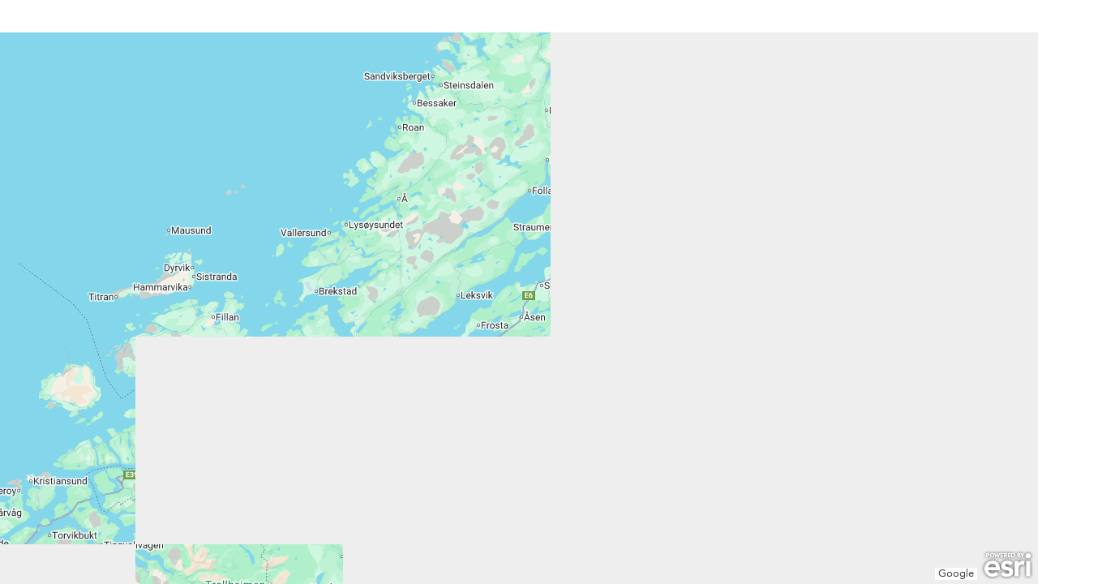

--- FILE ---
content_type: text/html
request_url: https://atbas.maps.arcgis.com/apps/webappviewer/index.html?id=8706eb0cbae14c8593bbc109e5d94562&extent=1389969.5572%2C9528709.7409%2C1538201.8262%2C9632472.3291%2C102100&showLayers=Serviceruter__1__9705
body_size: 1122
content:
<!DOCTYPE HTML>
<html>
<head>
  <meta http-equiv="Content-Type" content="text/html; charset=utf-8">
  <meta name="viewport" content="width=device-width, initial-scale=1.0, maximum-scale=1.0, user-scalable=no" />
  <meta name="format-detection" content="telephone=no">
  <meta http-equiv="X-UA-Compatible" content="IE=EDGE" />
  <title>ArcGIS Web Application</title>
  <link rel="shortcut icon" href="images/shortcut.ico">
  <!--[if IE 8]>
    <link rel="stylesheet" type="text/css"  href="jimu.js/css/jimu-ie.css" />
  <![endif]-->
  <style type="text/css">
    * {
      box-sizing: border-box;
    }
    body,
    html {
      width: 100%;
      height: 100%;
      margin: 0;
      padding: 0;
      overflow: hidden;
    }
    #main-loading {
      width: 100%;
      height: 100%;
      text-align: center;
      overflow: hidden;
    }
    #main-page {
      display: none;
      width: 100%;
      height: 100%;
      position: relative;
    }
    #jimu-layout-manager {
      width: 100%;
      height: 100%;
      position: absolute;
    }

    #unsupported-browser-message{
        width: 100%;
        height: 100%;
        position: absolute;
        left: 0;
        top: 0;
        background: rgba(0,0,0,0.6);

        display: none;
        align-items: center;
        justify-content: center;
        z-index: 1000;
      }

      .browser-message {
        width: 700px;
        max-width: 100%;
        max-height: 100%;
        overflow-y: auto;
        background: #fff;
        color: #333;
        text-align: center;
        padding: 1rem;
      }

      .browser-button-container {
        display: flex;
        justify-content: flex-end;
      }
      .browser-button-container button{
        cursor: pointer;
        border: none;
        background: transparent;
      }

      .browser-button-container img{
        width: 20px;
        height: 20px;
      }

      .browser-message-title {
        color: #002625;
        font-weight: 300;
        margin: 1.5rem auto;
        font-size: 2.5rem;
        line-height: 2rem;
      }

      .browser-message-content {
        color: #3d6665;
        font-weight: 400;
        font-size: 1.1rem;
        line-height: 2rem;
      }

      #browser-logo-list {
        display: flex;
        align-items: center;
        margin: 2rem 1rem 0 1rem;
        padding: 0;
      }

      .browser-logo {
        display: inline-block;
        margin: 0 auto;
      }

      .browser-logo img {
        width: 3rem;
        height: auto;
      }

      @media (min-width:700px) {
        .browser-logo img {
          width: 4rem;
        }
      }
  </style>
  <link rel="stylesheet" type="text/css" href="configs/loading/loading.css" />
  <script>
    /*******************************
     * This is the function you can modify to customize the loading page
     * This function will be invoked when one resource is loaded.
     ********************************/
    // var progress;
    // function loadingCallback(url, i, count) {
    // 	var loading = document.getElementById('main-loading-bar');
    // 	loading.setAttribute('title', url);
    //   if(!progress){
    //     progress = document.createElement('div');
    //     progress.setAttribute('class', 'loading-progress');
    //     loading.appendChild(progress);
    //   }
    //   progress.style.width = (((i - 1)/count) * 100) + '%';
    // }
  </script>
</head>

<body class="claro jimu-main-font">

  <div id="main-loading">

    <!-- This is section you can modify to customize the loading page -->
    <div id="app-loading"></div>
    <div id="loading-gif"></div>

    <!-- //////////////////    END    ////////////////////////////// -->
    <!--[if IE 8]>
    <div id="ie-note" style="display:none;">
      <div class="hint-title">Error</div>
      <div class="hint-img">Your browser is currently not supported.</div>
      <p class="hint-text">
        <span>
          Please note that creating presentations is not supported in Internet Explorer versions 6, 7.
        </span>
        <br>
        <span>
          We recommend upgrading to the latest Internet Explorer, Google Chrome, or Firefox.
        </span>
        <br>
        <span>
          If you are using IE 8 or later, make sure you turn off "Compatibility View".
        </span>
      </p>
    </div>
    <![endif]-->
  </div>
  <div id="main-page" role="application">
    <div class="trapLinkNode" tabindex="0"></div>
    <div id="jimu-layout-manager"></div>
    <div id="skipContainer"></div>
    <div class="trapLinkNode lastTrapLinkNode" tabindex="0"></div>
  </div>

  <div id="unsupported-browser-message">
    <div class="browser-message">
      <div class="browser-button-container">
        <button><img src="./browser-message/close.png"></button>
      </div>
      <h1 class="browser-message-title" id="message-title"></h1>
      <p class="browser-message-content" id="message-content-1"></p>
      <p class="browser-message-content" id="message-content-2"></p>
      <p class="browser-message-content" id="message-content-3"></p>
      <ul id="browser-logo-list">
        <li class="browser-logo"><a href="https://www.google.com/chrome/"><img alt="Chrome" src="./browser-message/chrome.png"></a></li>
        <li class="browser-logo"><a href="https://www.mozilla.org/firefox/"><img alt="Firefox" src="./browser-message/firefox.png"></a></li>
        <li class="browser-logo"><a href="https://www.apple.com/safari/"><img alt="Safari" src="./browser-message/safari.png"></a></li>
        <li class="browser-logo"><a href="https://www.microsoft.com/edge"><img alt="Edge" src="./browser-message/edge.png"></a></li>
      </ul>
    </div>
  </div>

  <script type="text/javascript" src="./service-worker-registration.js"></script>
  <script type="text/javascript" src="env.js"></script>
  <script type="text/javascript" src="browser-message/limited-unsupported-browser.js"></script>
  <script type="text/javascript" src="simpleLoader.js"></script>
  <script type="text/javascript" src="init.js"></script>
</body>

</html>

--- FILE ---
content_type: application/javascript
request_url: https://atbas.maps.arcgis.com/apps/webappviewer/widgets/Search/VersionManager.js?wab_dv=2.34
body_size: 665
content:
// All material copyright ESRI, All Rights Reserved, unless otherwise specified.
// See http://js.arcgis.com/3.15/esri/copyright.txt and http://www.arcgis.com/apps/webappbuilder/copyright.txt for details.
//>>built
define(["jimu/shared/BaseVersionManager"],function(k){function f(){this.versions=[{version:"1.0",upgrader:function(a){return a}},{version:"1.1",upgrader:function(a){return a}},{version:"1.2",upgrader:function(a){return a}},{version:"1.3",upgrader:function(a){var c={sources:[]};if(!a.geocoder)return c;a=a.geocoder;var b=null;if(a.arcgisGeocoder){b={};if("[object Object]"===Object.prototype.toString.call(a.arcgisGeocoder)){for(var e in a.arcgisGeocoder)b[e]=a.arcgisGeocoder[e];b.url=b.url||"https://geocode.arcgis.com/arcgis/rest/services/World/GeocodeServer";
b.singleLineFieldName=b.singleLineFieldName||"SingleLine";b.name=b.name||"Esri World Geocoder"}else"boolean"===typeof a.arcgisGeocoder&&(b.url="https://geocode.arcgis.com/arcgis/rest/services/World/GeocodeServer",b.name="Esri World Geocoder",b.singleLineFieldName="SingleLine",b.placeholder="Esri World Geocoder");b.countryCode=b.sourceCountry||b.countryCode||"";b.maxResults=a.maxLocations||6;c.sources.push(b)}e=0;for(var d=a.geocoders.length;e<d;e++){b={};var h=a.geocoders[e],g;for(g in h)b[g]=h[g];
b.countryCode=b.sourceCountry||b.countryCode||"";b.maxResults=a.maxLocations||6;b.type=b.type||"locator";c.sources.push(b)}c.upgradeFromGeocoder=!0;return c}},{version:"1.4",upgrader:function(a){a.allPlaceholder="";a.showInfoWindowOnSelect=!0;return a}},{version:"2.0beta",upgrader:function(a){(function(c){for(var b=0,e=c.length;b<e;b++){var d=c[b];d.maxSuggestions=d.maxSuggestions||6}})(a.sources);(function(c){for(var b=0,e=c.length;b<e;b++){var d=c[b];d.zoomScale=d.zoomScale||5E4}})(a.sources);return a}},
{version:"2.0",upgrader:function(a){return a}},{version:"2.0.1",upgrader:function(a){return a}},{version:"2.1",upgrader:function(a){return a}},{version:"2.2",upgrader:function(a){for(var c=/http(s)?:\/\/geocode(.){0,3}\.arcgis.com\/arcgis\/rest\/services\/World\/GeocodeServer/g,b=0,e=a.sources.length;b<e;b++){var d=a.sources[b];"locator"===d.type&&(c.lastIndex=0,d.enableLocalSearch=c.test(d.url),d.localSearchMinScale=3E5,d.localSearchDistance=5E4)}return a}},{version:"2.3",upgrader:function(a){return a}},
{version:"2.4",upgrader:function(a){return a}},{version:"2.5",upgrader:function(a){return a}},{version:"2.6",upgrader:function(a){return a}},{version:"2.7",upgrader:function(a){return a}},{version:"2.8",upgrader:function(a){return a}},{version:"2.9",upgrader:function(a){for(var c=0;c<a.sources.length;c++){var b=a.sources[c];b&&b.zoomScale&&5E4===b.zoomScale&&(b.zoomScale=null)}return a}}]}f.prototype=new k;return f.prototype.constructor=f});